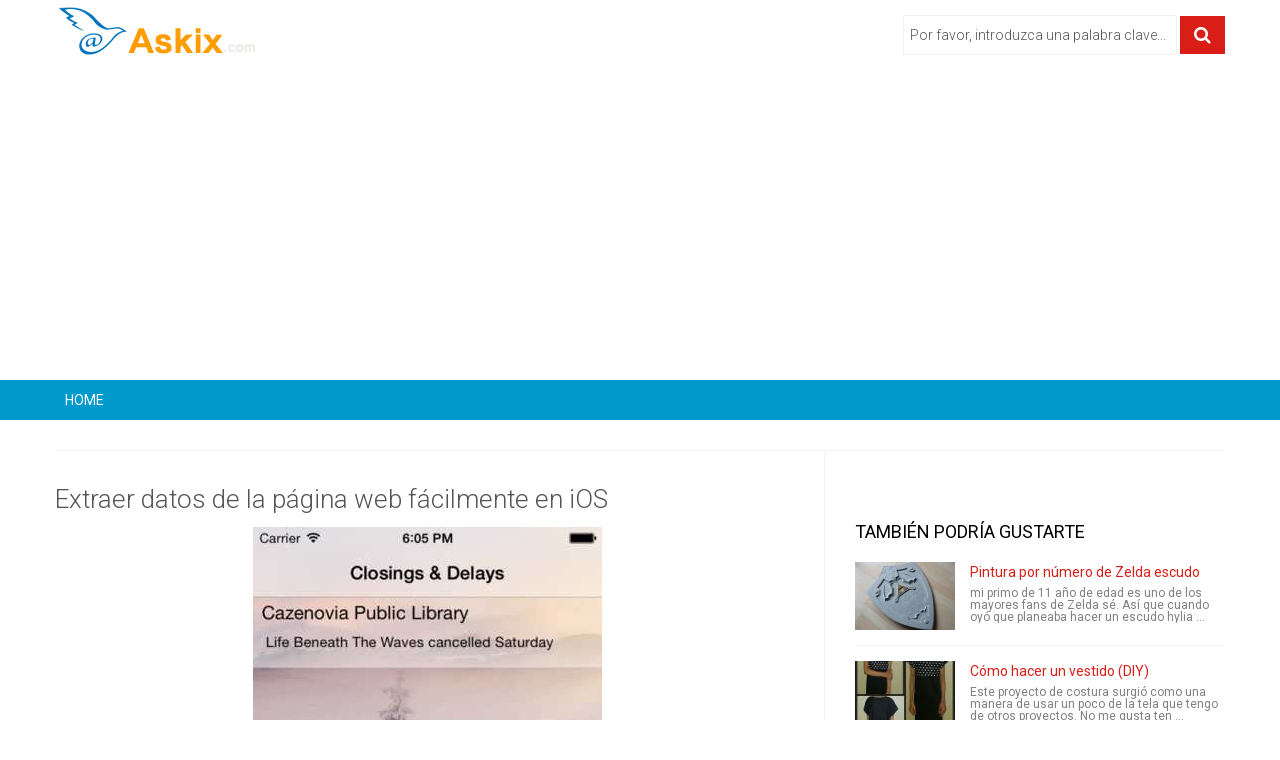

--- FILE ---
content_type: text/html;charset=UTF-8
request_url: https://www.askix.com/extraer-datos-de-la-pagina-web-facilmente-en-ios.html
body_size: 9538
content:
<!DOCTYPE html>
<!--[if lt IE 7]>
<html prefix="og: http://ogp.me/ns#" class="no-js lt-ie9 lt-ie8 lt-ie7" lang="es"> 
<![endif]-->
<!--[if IE 7]>
<html prefix="og: http://ogp.me/ns#" class="no-js lt-ie9 lt-ie8" lang="es">
<![endif]-->
<!--[if IE 8]>
<html prefix="og: http://ogp.me/ns#" class="no-js lt-ie9" lang="es">
<![endif]-->
<!--[if gt IE 8]><!-->
<html prefix="og: http://ogp.me/ns#" class="no-js" lang="es">
<!--<![endif]-->
 <head> 
  <meta http-equiv="content-type" content="text/html; charset=utf-8" /> 
  <meta name="viewport" content="width=device-width, initial-scale=1.0" /> 
  <link href="/favicon.ico" rel="shortcut icon" type="image/x-icon" />
  <link rel="stylesheet" href="//fonts.googleapis.com/css?family=Roboto:400,300,700" type="text/css" />
  <link rel="stylesheet" href="/static/css/bootstrap.css?ver=1.1.0" /> 
  <link rel="stylesheet" href="/static/css/mobile-menu.css" /> 
  <script src="//ajax.googleapis.com/ajax/libs/jquery/1.11.3/jquery.min.js"></script>
  <script src="/static/js/jquery-noconflict.js" type="text/javascript"></script> 
  <script src="https://maxcdn.bootstrapcdn.com/bootstrap/2.3.2/js/bootstrap.min.js" type="text/javascript"></script> 
  <script src="/static/js/helix.core.js" type="text/javascript"></script> 
  <script src="/static/js/main.js" type="text/javascript"></script> 
  <script async src="https://pagead2.googlesyndication.com/pagead/js/adsbygoogle.js?client=ca-pub-9048525598277109"
     crossorigin="anonymous"></script>

  <title>Extraer datos de la página web fácilmente en iOS - askix.com</title> 
  <meta name="description" content="Extraer datos de la página web fácilmente en iOS Hay muchas maneras para un desarrollador de iOS para extraer datos de un sitio Web. Sin embargo, muchas de estas formas requieren complicada código Objective-C o requieren ser fluente en HTML, PHP o JavaScript. Vamos a explorar un método más simple.">
  
 </head>  <body> 
  <div class="body-innerwrapper"> 
   <section id="sp-logo-wrapper"> 
    <div class="container"> 
     <div class="row-fluid" id="logo"> 
      <div id="sp-logo" class="span3"> 
       <a href="/"> 
        <div style="width:203px; height:51px;" class="logo"></div></a> 
      </div> 
      <div class="bannergroup top-add"> 
       <form action="/search/" method="post" class="form-inline"> 
        <input onkeypress="EnterPress(event)" onkeydown="EnterPress()" id="mod-search-searchword" type="text" value="Por favor, introduzca una palabra clave..." onblur="if (this.value=='') this.value='Por favor, introduzca una palabra clave...';" onfocus="if (this.value=='Por favor, introduzca una palabra clave...') this.value='';" /> 
        <button class="button btn btn-primary" type="button" id="enter" onclick="search()"><i class="icon-search"></i></button> 
       </form> 
      </div> 
     </div> 
    </div> 
   </section>
	<script type="text/javascript">
		function EnterPress(e){  
			var e = e || window.event;   
			if(e.keyCode == 13){   
				document.getElementById("enter").focus();   
			}   
		}
		function search(){
			var code = encodeURI(document.getElementById("mod-search-searchword").value);
			var url = '/search/' + code + '/';
			window.location=url;
		}
	</script>   
   <section id="sp-menu-wrapper"> 
    <div class="container"> 
     <div id="sp-main-menu" class="visible-desktop"> 
      <ul class="sp-menu level-0"> 
       <li class="menu-item first "><a href="/" class="menu-item first"><span class="menu"><span class="menu-title">HOME</span></span></a></li> 
       <li class="menu-item"><a href="" class="menu-item"><span class="menu"><span class="menu-title"></span></span></a></li>  
	   <li class="menu-item last"><a href="" class="menu-item last"><span class="menu"><span class="menu-title"></span></span></a></li> 
      </ul> 
     </div> 
    </div> 
   </section> 
   <section id="sp-main-body-wrapper"> 
    <div class="container"> 
     <div class="row-fluid" id="main-body"> 
      <div id="sp-component-area" class="span8"> 
       <a name="title"></a>
	   <section id="sp-component-wrapper"> 
        <div class="itemView"> 
         <div class="itemBody"> 
          <div class="itemHeader"> 
           <h1 class="itemTitle">Extraer datos de la p&aacute;gina web f&aacute;cilmente en iOS</h1> 
          </div> 
          <div class="clr"></div> 
          <div class="itemFullText"> 
            <center><img class="lazy" data-original="https://foto.askix.com/upload/8/a3/8a3290d053d3a8b9fe7a530f8d8f77fe.jpg" /></center> <!-- <div style="text-align:center; margin: 10px 0;">
<script async src="//pagead2.googlesyndication.com/pagead/js/adsbygoogle.js"></script>
<ins class="adsbygoogle"
     style="display:block"
     data-ad-client="ca-pub-9048525598277109"
     data-ad-slot="8343251478"
     data-ad-format="auto"></ins>
<script>
(adsbygoogle = window.adsbygoogle || []).push({});
</script>
</div> --> </img><p>Hay muchas maneras para un desarrollador de iOS para extraer datos de un sitio Web. Sin embargo, muchas de estas formas requieren complicada código Objective-C o requieren ser fluente en HTML, PHP o JavaScript. Vamos a explorar un método más simple. Esto se puede utilizar para muchos propósitos, pero actualmente lo estoy usando para obtener información de retrasos aquí y cierres en nieve Nueva York Central</p><p><strong>Requisitos:</strong></p><p>-Conocimiento básico de Objective-C</p><p>-Acceso a un Apple Mac con Xcode 4 o más</p>			<div class="pagination"> 
			 <div class="step_title">Vea el paso</div>
			 <ul><li><span class="active">1</span></li><li><a href="https://www.askix.com/extraer-datos-de-la-pagina-web-facilmente-en-ios_2.html#title">2</a></li><li><a href="https://www.askix.com/extraer-datos-de-la-pagina-web-facilmente-en-ios_3.html#title">3</a></li><li><a href="https://www.askix.com/extraer-datos-de-la-pagina-web-facilmente-en-ios_4.html#title">4</a></li><li><a href="https://www.askix.com/extraer-datos-de-la-pagina-web-facilmente-en-ios_5.html#title">5</a></li><li><a href="https://www.askix.com/extraer-datos-de-la-pagina-web-facilmente-en-ios_6.html#title">6</a></li><li><a href="https://www.askix.com/extraer-datos-de-la-pagina-web-facilmente-en-ios_2.html#title">&raquo;</a></li></ul>
			</div>
<!-- <div style="text-align:center; margin: 10px 0;">
<script async src="//pagead2.googlesyndication.com/pagead/js/adsbygoogle.js"></script>
<ins class="adsbygoogle"
     style="display:inline-block;width:300px;height:250px"
     data-ad-client="ca-pub-9048525598277109"
     data-ad-slot="2296717874"></ins>
<script>
(adsbygoogle = window.adsbygoogle || []).push({});
</script>
</div> -->
          </div> 
          <div class="clr"></div> 
         </div> 
<!-- 
         <div class="itemSocialSharing"> 
          code
          <div class="clr"></div> 
         </div>  -->
         <div class="itemtag"> 
		  <b>Etiquetas: </b> 
          <a href="https://www.askix.com/tag/tutorial/" title="Tutorial">Tutorial</a>, <a href="https://www.askix.com/tag/ipad/" title="IPad">IPad</a>, <a href="https://www.askix.com/tag/ios/" title="Ios">Ios</a>, <a href="https://www.askix.com/tag/iphone/" title="Iphone">Iphone</a>, <a href="https://www.askix.com/tag/objetivo-c/" title="Objetivo-c">Objetivo-c</a>, <a href="https://www.askix.com/tag/xcode/" title="Xcode">Xcode</a>, <a href="https://www.askix.com/tag/codificacion/" title="Codificaci&oacute;n">Codificaci&oacute;n</a>, <a href="https://www.askix.com/tag/html/" title="HTML">HTML</a>, <a href="https://www.askix.com/tag/cadenas/" title="Cadenas">Cadenas</a>, <a href="https://www.askix.com/tag/pull/" title="Pull">Pull</a>, <a href="https://www.askix.com/tag/ipod-touch/" title="IPod Touch">IPod Touch</a>, <a href="https://www.askix.com/tag/sitios-web/" title="Sitios web">Sitios web</a>         </div> 
         <div class="clr"></div> 
        </div> 
        <h3 class="section-title"><span>Artículos Relacionados</span></h3> 
        <div class="itemList"> 
         <div id="itemListSecondary"> 
					  <div class="itemContainer itemContainerLast" style="width:100.0%;"> 
			 <div class="catItemImageBlock"> 
              <span class="catItemImage"> <a href="https://www.askix.com/como-importar-datos-desde-cualquier-pagina-web-a-excel-hoja-de-calculo-al-instante.html" title="C&oacute;mo importar datos desde cualquier p&aacute;gina web a excel hoja de c&aacute;lculo al instante&period; "><img src="https://foto.askix.com/thumb/170x110.png" alt="C&oacute;mo importar datos desde cualquier p&aacute;gina web a excel hoja de c&aacute;lculo al instante&period; " title="C&oacute;mo importar datos desde cualquier p&aacute;gina web a excel hoja de c&aacute;lculo al instante&period; " /></a></span> 
              <div class="clr"></div> 
             </div>
             <h3 class="catItemTitle"><a href="https://www.askix.com/como-importar-datos-desde-cualquier-pagina-web-a-excel-hoja-de-calculo-al-instante.html">C&oacute;mo importar datos desde cualquier p&aacute;gina web a excel hoja de c&aacute;lculo al instante&period; </a></h3> 
             <div class="catItemIntroText">
               Este video se demuestra cómo utilizar una herramienta en excel que le permite recuperar datos desde cualquier página web a excel hoja de cálculo.Rascándose la cabeza... sólo tratando de averiguar cómo transferir los datos más buscados de la web en su             </div> 
             <div class="clr"></div> 
          </div> 
				  <div class="itemContainer itemContainerLast" style="width:100.0%;"> 
			 <div class="catItemImageBlock"> 
              <span class="catItemImage"> <a href="https://www.askix.com/actualizar-datos-de-mysql-en-una-pagina-web.html" title="Actualizar datos de MySql en una p&aacute;gina Web"><img src="https://foto.askix.com/thumb/170x110/a/49/a4950f26e07a31e079d22dc254392230.jpg" alt="Actualizar datos de MySql en una p&aacute;gina Web" title="Actualizar datos de MySql en una p&aacute;gina Web" /></a></span> 
              <div class="clr"></div> 
             </div>
             <h3 class="catItemTitle"><a href="https://www.askix.com/actualizar-datos-de-mysql-en-una-pagina-web.html">Actualizar datos de MySql en una p&aacute;gina Web</a></h3> 
             <div class="catItemIntroText">
               En mi primer Instructable &quot;Arduino conseguir datos a una página web&quot; hablé acerca de actualizar los datos mediante el comando Meta para refrescar el contenido de datos de MySQL. El problema con esto es que se actualiza la página entera y posible             </div> 
             <div class="clr"></div> 
          </div> 
				  <div class="itemContainer itemContainerLast" style="width:100.0%;"> 
			 <div class="catItemImageBlock"> 
              <span class="catItemImage"> <a href="https://www.askix.com/partir-del-raspado-de-la-pagina-web-con-php.html" title="Partir del raspado de la p&aacute;gina web con php&period; "><img src="https://foto.askix.com/thumb/170x110/5/a9/5a9adf524a7708b2ebd664be60c354b2.jpg" alt="Partir del raspado de la p&aacute;gina web con php&period; " title="Partir del raspado de la p&aacute;gina web con php&period; " /></a></span> 
              <div class="clr"></div> 
             </div>
             <h3 class="catItemTitle"><a href="https://www.askix.com/partir-del-raspado-de-la-pagina-web-con-php.html">Partir del raspado de la p&aacute;gina web con php&period; </a></h3> 
             <div class="catItemIntroText">
               Lo hemos hecho alguna página web con bash y ahora queremos aumentar el poder del código con un lenguaje de secuencias de comandos página web llamado PHP. Es la P por lo general en la pila de amp (W/M/L) de un servidor de web de Apache2. Le mostrará l             </div> 
             <div class="clr"></div> 
          </div> 
				  <div class="itemContainer itemContainerLast" style="width:100.0%;"> 
			 <div class="catItemImageBlock"> 
              <span class="catItemImage"> <a href="https://www.askix.com/pagina-web-de-raspado-via-linux.html" title="P&aacute;gina Web de raspado via Linux&period; "><img src="https://foto.askix.com/thumb/170x110/5/de/5deb00fc2a2f5a488f9475662d7ba833.gif" alt="P&aacute;gina Web de raspado via Linux&period; " title="P&aacute;gina Web de raspado via Linux&period; " /></a></span> 
              <div class="clr"></div> 
             </div>
             <h3 class="catItemTitle"><a href="https://www.askix.com/pagina-web-de-raspado-via-linux.html">P&aacute;gina Web de raspado via Linux&period; </a></h3> 
             <div class="catItemIntroText">
               De las cosas más interesantes que hacer con linux es usar la línea de comandos para la página raspado. Usted puede buscar el web para la información que necesita sin tener que gastar un mucho tiempo on-line. También os muestro las páginas de donde pr             </div> 
             <div class="clr"></div> 
          </div> 
				  <div class="itemContainer itemContainerLast" style="width:100.0%;"> 
			 <div class="catItemImageBlock"> 
              <span class="catItemImage"> <a href="https://www.askix.com/comandos-de-linux-simple-de-una-pagina-web.html" title="Comandos de linux simple de una p&aacute;gina web&period; "><img src="https://foto.askix.com/thumb/170x110/2/01/2016574c0b7006610f31c4a7f6a4efd1.jpg" alt="Comandos de linux simple de una p&aacute;gina web&period; " title="Comandos de linux simple de una p&aacute;gina web&period; " /></a></span> 
              <div class="clr"></div> 
             </div>
             <h3 class="catItemTitle"><a href="https://www.askix.com/comandos-de-linux-simple-de-una-pagina-web.html">Comandos de linux simple de una p&aacute;gina web&period; </a></h3> 
             <div class="catItemIntroText">
               Tenía que haber una manera de hacer simples comandos para linux sin ir a la línea de comandos. La parte limpia para este proyecto es que usted puede fácilmente ampliar usted mismo. Necesita un listado de directorios. No hay problema. Necesita saber c             </div> 
             <div class="clr"></div> 
          </div> 
				  <div class="itemContainer itemContainerLast" style="width:100.0%;"> 
			 <div class="catItemImageBlock"> 
              <span class="catItemImage"> <a href="https://www.askix.com/pagina-web-con-una-interfaz-grafica-de-usuario.html" title="P&aacute;gina Web con una interfaz gr&aacute;fica de usuario&period; "><img src="https://foto.askix.com/thumb/170x110/3/fb/3fb8ffadc61131ee8bd817e4caa0f13a.jpg" alt="P&aacute;gina Web con una interfaz gr&aacute;fica de usuario&period; " title="P&aacute;gina Web con una interfaz gr&aacute;fica de usuario&period; " /></a></span> 
              <div class="clr"></div> 
             </div>
             <h3 class="catItemTitle"><a href="https://www.askix.com/pagina-web-con-una-interfaz-grafica-de-usuario.html">P&aacute;gina Web con una interfaz gr&aacute;fica de usuario&period; </a></h3> 
             <div class="catItemIntroText">
               Hasta ahora hemos hecho raspado de la página web a través de la línea de comandos con y luego lo hicimos con la web. Ahora vamos a hacer en el escritorio. Sólo haré un ejemplo y usted puede averiguar el resto de ellos. Estaremos usando zenity otra ve             </div> 
             <div class="clr"></div> 
          </div> 
				  <div class="itemContainer itemContainerLast" style="width:100.0%;"> 
			 <div class="catItemImageBlock"> 
              <span class="catItemImage"> <a href="https://www.askix.com/como-incrustar-videos-en-una-pagina-web-usando-html5.html" title="C&oacute;mo incrustar v&iacute;deos en una p&aacute;gina web usando HTML5"><img src="https://foto.askix.com/thumb/170x110/6/be/6be5f87fc4d90f55ca2846617e0178b3.jpg" alt="C&oacute;mo incrustar v&iacute;deos en una p&aacute;gina web usando HTML5" title="C&oacute;mo incrustar v&iacute;deos en una p&aacute;gina web usando HTML5" /></a></span> 
              <div class="clr"></div> 
             </div>
             <h3 class="catItemTitle"><a href="https://www.askix.com/como-incrustar-videos-en-una-pagina-web-usando-html5.html">C&oacute;mo incrustar v&iacute;deos en una p&aacute;gina web usando HTML5</a></h3> 
             <div class="catItemIntroText">
               este tutorial le mostrará cómo poner cualquier video en un sitio web usando HTML5 y la nueva etiqueta. Mediante el uso de HTML5 puede tener videos en su sitio de Internet sin necesidad de algún plugin como Adobe Flash, y se puede reproducir en dispos             </div> 
             <div class="clr"></div> 
          </div> 
				  <div class="itemContainer itemContainerLast" style="width:100.0%;"> 
			 <div class="catItemImageBlock"> 
              <span class="catItemImage"> <a href="https://www.askix.com/como-hice-mi-pagina-web-pagina-web-motocms-builder-tutorial.html" title="C&oacute;mo hice mi p&aacute;gina web&colon; P&aacute;gina Web MotoCMS Builder tutorial"><img src="https://foto.askix.com/thumb/170x110/c/86/c86348572ccf29c1580b5605bd6eb636.jpg" alt="C&oacute;mo hice mi p&aacute;gina web&colon; P&aacute;gina Web MotoCMS Builder tutorial" title="C&oacute;mo hice mi p&aacute;gina web&colon; P&aacute;gina Web MotoCMS Builder tutorial" /></a></span> 
              <div class="clr"></div> 
             </div>
             <h3 class="catItemTitle"><a href="https://www.askix.com/como-hice-mi-pagina-web-pagina-web-motocms-builder-tutorial.html">C&oacute;mo hice mi p&aacute;gina web&colon; P&aacute;gina Web MotoCMS Builder tutorial</a></h3> 
             <div class="catItemIntroText">
               ¿Te imaginas tu vida sin Internet? Creo que nadie puede. Hemos creado un universo autónomo, donde nuestras posibilidades son prácticamente infinitas. Los científicos del pasado tenían razón de alguna manera, hipótesis sobre la comunicación inalámbric             </div> 
             <div class="clr"></div> 
          </div> 
				  <div class="itemContainer itemContainerLast" style="width:100.0%;"> 
			 <div class="catItemImageBlock"> 
              <span class="catItemImage"> <a href="https://www.askix.com/hacer-tus-propias-paginas-web-conceptos-basicos-html-parte-1.html" title="Hacer tus propias p&aacute;ginas web - conceptos b&aacute;sicos HTML &lpar;parte 1&rpar;"><img src="https://foto.askix.com/thumb/170x110/6/7f/67f08ef76b671fa76a4adf1eea8478cc.jpg" alt="Hacer tus propias p&aacute;ginas web - conceptos b&aacute;sicos HTML &lpar;parte 1&rpar;" title="Hacer tus propias p&aacute;ginas web - conceptos b&aacute;sicos HTML &lpar;parte 1&rpar;" /></a></span> 
              <div class="clr"></div> 
             </div>
             <h3 class="catItemTitle"><a href="https://www.askix.com/hacer-tus-propias-paginas-web-conceptos-basicos-html-parte-1.html">Hacer tus propias p&aacute;ginas web - conceptos b&aacute;sicos HTML &lpar;parte 1&rpar;</a></h3> 
             <div class="catItemIntroText">
               se trata de una guía de varias parte sobre cómo construir tus propias páginas Web. Cubre todo, desde código HTML básico, el código PHP más avanzados, al uso de editores de GUI para hacer su proceso más rápido. Esta primera parte abarcará usando HTML             </div> 
             <div class="clr"></div> 
          </div> 
				  <div class="itemContainer itemContainerLast" style="width:100.0%;"> 
			 <div class="catItemImageBlock"> 
              <span class="catItemImage"> <a href="https://www.askix.com/conducir-a-una-pagina-web-en-tiempo-real-usando-arduino-sensormonkey-y-processing-js.html" title="Conducir a una p&aacute;gina web en tiempo real usando Arduino&comma; SensorMonkey y Processing&period;js"><img src="https://foto.askix.com/thumb/170x110/8/64/864a57519fc2f2a2f25152a0edf3d224.jpg" alt="Conducir a una p&aacute;gina web en tiempo real usando Arduino&comma; SensorMonkey y Processing&period;js" title="Conducir a una p&aacute;gina web en tiempo real usando Arduino&comma; SensorMonkey y Processing&period;js" /></a></span> 
              <div class="clr"></div> 
             </div>
             <h3 class="catItemTitle"><a href="https://www.askix.com/conducir-a-una-pagina-web-en-tiempo-real-usando-arduino-sensormonkey-y-processing-js.html">Conducir a una p&aacute;gina web en tiempo real usando Arduino&comma; SensorMonkey y Processing&period;js</a></h3> 
             <div class="catItemIntroText">
               visualización remota de datos en tiempo real.Este tutorial describe detalladamente cómo utilizar el servicio gratuito de SensorMonkey para datos de los sensores en tiempo real push desde un Arduino a una página web para la visualización con Processin             </div> 
             <div class="clr"></div> 
          </div> 
				  <div class="itemContainer itemContainerLast" style="width:100.0%;"> 
			 <div class="catItemImageBlock"> 
              <span class="catItemImage"> <a href="https://www.askix.com/pagina-web-url-a-pdf.html" title="&iquest;P&aacute;gina Web &lpar;URL&rpar; a PDF"><img src="https://foto.askix.com/thumb/170x110/c/3a/c3ae3272c2b8841a9d330f7e4947cdb0.jpg" alt="&iquest;P&aacute;gina Web &lpar;URL&rpar; a PDF" title="&iquest;P&aacute;gina Web &lpar;URL&rpar; a PDF" /></a></span> 
              <div class="clr"></div> 
             </div>
             <h3 class="catItemTitle"><a href="https://www.askix.com/pagina-web-url-a-pdf.html">&iquest;P&aacute;gina Web &lpar;URL&rpar; a PDF</a></h3> 
             <div class="catItemIntroText">
               has estado navegando por internet y encontrado un gran artículo que no tienes tiempo para leer? (Foto 2)O, tal vez fueron leyendo acerca de cómo construir una fuente de alimentación de sobremesa y quería guardar las instrucciones para referencia futu             </div> 
             <div class="clr"></div> 
          </div> 
				  <div class="itemContainer itemContainerLast" style="width:100.0%;"> 
			 <div class="catItemImageBlock"> 
              <span class="catItemImage"> <a href="https://www.askix.com/reutilizacion-de-paginas-web.html" title="Reutilizaci&oacute;n de p&aacute;ginas web&period; "><img src="https://foto.askix.com/thumb/170x110/a/62/a62d2f0fa9e94d8096aa55ed1186cf4e.jpg" alt="Reutilizaci&oacute;n de p&aacute;ginas web&period; " title="Reutilizaci&oacute;n de p&aacute;ginas web&period; " /></a></span> 
              <div class="clr"></div> 
             </div>
             <h3 class="catItemTitle"><a href="https://www.askix.com/reutilizacion-de-paginas-web.html">Reutilizaci&oacute;n de p&aacute;ginas web&period; </a></h3> 
             <div class="catItemIntroText">
               javascript funciona en la mayoría cualquier plataforma que tenga un navegador. (es decir, Ipad, Android, PC y muchas teclas.  Siempre en busca de nuevas formas de utilizar el código que obtiene empujado en mi navegador. Una cosa es buena hacer es gua             </div> 
             <div class="clr"></div> 
          </div> 
				  <div class="itemContainer itemContainerLast" style="width:100.0%;"> 
			 <div class="catItemImageBlock"> 
              <span class="catItemImage"> <a href="https://www.askix.com/pagina-web-de-raspado-desde-hacia-una-pagina-web.html" title="P&aacute;gina Web de raspado desde&sol;hacia una p&aacute;gina web&period; "><img src="https://foto.askix.com/thumb/170x110/9/33/933d5badf2c620f26c540c050cbb2e02.jpg" alt="P&aacute;gina Web de raspado desde&sol;hacia una p&aacute;gina web&period; " title="P&aacute;gina Web de raspado desde&sol;hacia una p&aacute;gina web&period; " /></a></span> 
              <div class="clr"></div> 
             </div>
             <h3 class="catItemTitle"><a href="https://www.askix.com/pagina-web-de-raspado-desde-hacia-una-pagina-web.html">P&aacute;gina Web de raspado desde&sol;hacia una p&aacute;gina web&period; </a></h3> 
             <div class="catItemIntroText">
               El objetivo del proyecto es tomar el mando como archivos por lotes y hacerlos accesibles desde la web. Podrás hacer tu propia página web y no tener que depender de alguien para preparar para usted. Web para raspar de nuevo a la web la página otra vez             </div> 
             <div class="clr"></div> 
          </div> 
				  <div class="itemContainer itemContainerLast" style="width:100.0%;"> 
			 <div class="catItemImageBlock"> 
              <span class="catItemImage"> <a href="https://www.askix.com/como-hacer-una-pagina-web.html" title="C&oacute;mo hacer una p&aacute;gina web"><img src="https://foto.askix.com/thumb/170x110/5/39/539ed77f2b918a9157fb54004cb03dc4.jpg" alt="C&oacute;mo hacer una p&aacute;gina web" title="C&oacute;mo hacer una p&aacute;gina web" /></a></span> 
              <div class="clr"></div> 
             </div>
             <h3 class="catItemTitle"><a href="https://www.askix.com/como-hacer-una-pagina-web.html">C&oacute;mo hacer una p&aacute;gina web</a></h3> 
             <div class="catItemIntroText">
               Aprende a crear tu propia página web usando HTML!Paso 1: Introducción:La columna vertebral de cualquier página web se compone de archivos de Hyper Text Markup Language (HTML). Esta guía le mostrará cómo crear una sencilla página web utilizando su últ             </div> 
             <div class="clr"></div> 
          </div> 
	         </div> 
        </div> 
       </section> 
      </div> 
      <aside id="sp-right" class="span4"> 
       <div class="module ">
		<!-- <script async src="//pagead2.googlesyndication.com/pagead/js/adsbygoogle.js"></script>
		<ins class="adsbygoogle"
			 style="display:block"
			 data-ad-client="ca-pub-9048525598277109"
			 data-ad-slot="3773451078"
			 data-ad-format="auto"></ins>
		<script>
		(adsbygoogle = window.adsbygoogle || []).push({});
		</script> -->
       </div> 
       <div class="module  right-sp-tab"> 
        <div class="sptab_red" id="sptab163"> 
         <div class="tab-padding"> 
          <h3 class="header"><span>También Podría Gustarte</span></h3> 
          <div class="right-for-sp-tab"> 
           <ul> 
            <li class="even"> 
             <div class="media"> 
              <a class="moduleItemImage" href="https://www.askix.com/pintura-por-numero-de-zelda-escudo.html" title="Pintura por n&uacute;mero de Zelda escudo"><img src="https://foto.askix.com/thumb/110x68/a/61/a616aeb004f4d777f941faf861f31133.jpg" alt="Pintura por n&uacute;mero de Zelda escudo" title="Pintura por n&uacute;mero de Zelda escudo" /></a> 
              <div class="media-body"> 
               <a class="moduleItemTitle" href="https://www.askix.com/pintura-por-numero-de-zelda-escudo.html" title="Pintura por n&uacute;mero de Zelda escudo">Pintura por n&uacute;mero de Zelda escudo</a> 
               <span class="moduleItemExcerpt">mi primo de 11 año de edad es uno de los mayores fans de Zelda sé. Así que cuando oyó que planeaba hacer un escudo hylia ...</span> 
              </div> 
             </div> 
             <div class="clr"></div> </li> 
            <li class="even"> 
             <div class="media"> 
              <a class="moduleItemImage" href="https://www.askix.com/como-hacer-un-vestido-diy.html" title="C&oacute;mo hacer un vestido &lpar;DIY&rpar;"><img src="https://foto.askix.com/thumb/110x68/a/7d/a7d4d4fda2fa100b20226765569e0592.jpg" alt="C&oacute;mo hacer un vestido &lpar;DIY&rpar;" title="C&oacute;mo hacer un vestido &lpar;DIY&rpar;" /></a> 
              <div class="media-body"> 
               <a class="moduleItemTitle" href="https://www.askix.com/como-hacer-un-vestido-diy.html" title="C&oacute;mo hacer un vestido &lpar;DIY&rpar;">C&oacute;mo hacer un vestido &lpar;DIY&rpar;</a> 
               <span class="moduleItemExcerpt">Este proyecto de costura surgió como una manera de usar un poco de la tela que tengo de otros proyectos. No me gusta ten ...</span> 
              </div> 
             </div> 
             <div class="clr"></div> </li> 
            <li class="even"> 
             <div class="media"> 
              <a class="moduleItemImage" href="https://www.askix.com/tijera-lampara-ikea-hack.html" title="Tijera l&aacute;mpara Ikea Hack"><img src="https://foto.askix.com/thumb/110x68/9/d9/9d9441f257b8bca4aa41b3563b4226f3.jpg" alt="Tijera l&aacute;mpara Ikea Hack" title="Tijera l&aacute;mpara Ikea Hack" /></a> 
              <div class="media-body"> 
               <a class="moduleItemTitle" href="https://www.askix.com/tijera-lampara-ikea-hack.html" title="Tijera l&aacute;mpara Ikea Hack">Tijera l&aacute;mpara Ikea Hack</a> 
               <span class="moduleItemExcerpt">Encantan las lámparas de tijera, porque dan una habitación un aura de rareza, un poco como fue el taller de la guarida d ...</span> 
              </div> 
             </div> 
             <div class="clr"></div> </li> 
            <li class="even"> 
             <div class="media"> 
              <a class="moduleItemImage" href="https://www.askix.com/vidrios-inteligentes-basados-en-arduino-por-un-13-anos-destaca-vidrio-de-jordan-fung.html" title="Vidrios inteligentes basados en Arduino por un 13-a&ntilde;os - destaca vidrio de Jordan Fung"><img src="https://foto.askix.com/thumb/110x68/5/92/5928ff26fe83fdea7b609a62d2afe92a.jpg" alt="Vidrios inteligentes basados en Arduino por un 13-a&ntilde;os - destaca vidrio de Jordan Fung" title="Vidrios inteligentes basados en Arduino por un 13-a&ntilde;os - destaca vidrio de Jordan Fung" /></a> 
              <div class="media-body"> 
               <a class="moduleItemTitle" href="https://www.askix.com/vidrios-inteligentes-basados-en-arduino-por-un-13-anos-destaca-vidrio-de-jordan-fung.html" title="Vidrios inteligentes basados en Arduino por un 13-a&ntilde;os - destaca vidrio de Jordan Fung">Vidrios inteligentes basados en Arduino por un 13-a&ntilde;os - destaca vidrio de Jordan Fung</a> 
               <span class="moduleItemExcerpt">Hola todo el mundo!ACTUALIZACIÓN: había publicado la versión 2 de Pedosa Glass que tiene una caja 3D impreso y un tamaño ...</span> 
              </div> 
             </div> 
             <div class="clr"></div> </li> 
            <li class="even"> 
             <div class="media"> 
              <a class="moduleItemImage" href="https://www.askix.com/como-hacer-macetas-neumatico-floreciendo.html" title="C&oacute;mo hacer macetas neum&aacute;tico floreciendo&period;&period;&period; "><img src="https://foto.askix.com/thumb/110x68/b/d8/bd8a7bd35994857448b8f54bbf1de44b.jpg" alt="C&oacute;mo hacer macetas neum&aacute;tico floreciendo&period;&period;&period; " title="C&oacute;mo hacer macetas neum&aacute;tico floreciendo&period;&period;&period; " /></a> 
              <div class="media-body"> 
               <a class="moduleItemTitle" href="https://www.askix.com/como-hacer-macetas-neumatico-floreciendo.html" title="C&oacute;mo hacer macetas neum&aacute;tico floreciendo&period;&period;&period; ">C&oacute;mo hacer macetas neum&aacute;tico floreciendo&period;&period;&period; </a> 
               <span class="moduleItemExcerpt">Este Instructable fue creado hace varios años, antes tenia mucho más que una cámara digital barata.Si el clima se calien ...</span> 
              </div> 
             </div> 
             <div class="clr"></div> </li> 
           </ul> 
          </div> 
         </div> 
        </div> 
       </div> 
       <div class="module"> 
        <h3 class="header"><span>Articulos Populares</span></h3> 
        <div class="newsplus-gallery"> 
         <a href="https://www.askix.com/temporizador-de-arduino-pinewood-derby.html" rel="lightbox-atomium" title="Temporizador de Arduino Pinewood Derby"><img src="https://foto.askix.com/thumb/85x56/4/33/4336242066fd5b2f12c933adb859488f.jpg" alt="Temporizador de Arduino Pinewood Derby" title="Temporizador de Arduino Pinewood Derby" /></a>
         <a href="https://www.askix.com/como-construir-una-motocicleta-electrica-de-72-voltios.html" rel="lightbox-atomium" title="C&oacute;mo construir una motocicleta el&eacute;ctrica de 72 voltios"><img src="https://foto.askix.com/thumb/85x56/a/4e/a4ed4466650d37af45b9e85db475e698.jpg" alt="C&oacute;mo construir una motocicleta el&eacute;ctrica de 72 voltios" title="C&oacute;mo construir una motocicleta el&eacute;ctrica de 72 voltios" /></a>
         <a href="https://www.askix.com/como-reparar-el-talon-de-los-zapatos-atleticos.html" rel="lightbox-atomium" title="C&oacute;mo reparar el tal&oacute;n de los zapatos atl&eacute;ticos"><img src="https://foto.askix.com/thumb/85x56/c/33/c33b384ac563400f5b602a90c61ce7b4.jpg" alt="C&oacute;mo reparar el tal&oacute;n de los zapatos atl&eacute;ticos" title="C&oacute;mo reparar el tal&oacute;n de los zapatos atl&eacute;ticos" /></a>
         <a href="https://www.askix.com/transferencia-de-propano-de-un-tanque-a-otro-la-manera-lenta.html" rel="lightbox-atomium" title="Transferencia de propano de un tanque a otro la manera lenta"><img src="https://foto.askix.com/thumb/85x56/a/42/a42552802a07c8b54323cdbb444ffe66.jpg" alt="Transferencia de propano de un tanque a otro la manera lenta" title="Transferencia de propano de un tanque a otro la manera lenta" /></a>
         <a href="https://www.askix.com/las-esposas-de-la-correa.html" rel="lightbox-atomium" title="Las esposas de la correa"><img src="https://foto.askix.com/thumb/85x56/0/50/0509af10198c432205d7f09cf0298e1d.jpg" alt="Las esposas de la correa" title="Las esposas de la correa" /></a>
         <a href="https://www.askix.com/abrir-un-envase-vacio-sellado.html" rel="lightbox-atomium" title="Abrir un envase vac&iacute;o sellado"><img src="https://foto.askix.com/thumb/85x56/f/be/fbe17981b5e6b8eb01f72c2a3020b78d.jpg" alt="Abrir un envase vac&iacute;o sellado" title="Abrir un envase vac&iacute;o sellado" /></a>
         <a href="https://www.askix.com/quitar-el-tornillo-torx-estrella-de-seguridad-con-un-destornillador-de-cabeza-plana.html" rel="lightbox-atomium" title="Quitar el tornillo Torx &lpar;estrella&rpar; de seguridad con un destornillador de cabeza plana"><img src="https://foto.askix.com/thumb/85x56/e/29/e2987a146c748e4cfa7ad134fec476ae.jpg" alt="Quitar el tornillo Torx &lpar;estrella&rpar; de seguridad con un destornillador de cabeza plana" title="Quitar el tornillo Torx &lpar;estrella&rpar; de seguridad con un destornillador de cabeza plana" /></a>
         <a href="https://www.askix.com/creed-hoja-oculta-funcional-retractil-assassins-xifoides.html" rel="lightbox-atomium" title="Creed hoja oculta funcional retr&aacute;ctil Assassins &lpar;xifoides&rpar;"><img src="https://foto.askix.com/thumb/85x56/a/8c/a8c58ec7c2b8ff5ec8d146950b6386c4.jpg" alt="Creed hoja oculta funcional retr&aacute;ctil Assassins &lpar;xifoides&rpar;" title="Creed hoja oculta funcional retr&aacute;ctil Assassins &lpar;xifoides&rpar;" /></a>
         <a href="https://www.askix.com/como-hacer-una-cupula-de-vidrio-en-minecraft.html" rel="lightbox-atomium" title="C&oacute;mo hacer una c&uacute;pula de vidrio en Minecraft"><img src="https://foto.askix.com/thumb/85x56/8/0d/80d2d288c5ed4772b10dce42d052006e.jpg" alt="C&oacute;mo hacer una c&uacute;pula de vidrio en Minecraft" title="C&oacute;mo hacer una c&uacute;pula de vidrio en Minecraft" /></a>
         <a href="https://www.askix.com/medir-voltaje-de-cargador-de-telefono-con-un-simple-multimetro-digital-basica.html" rel="lightbox-atomium" title="Medir voltaje de cargador de tel&eacute;fono con un Simple Mult&iacute;metro Digital b&aacute;sica"><img src="https://foto.askix.com/thumb/85x56/4/a0/4a059ae42c216db4bfb41ae1546c6196.jpg" alt="Medir voltaje de cargador de tel&eacute;fono con un Simple Mult&iacute;metro Digital b&aacute;sica" title="Medir voltaje de cargador de tel&eacute;fono con un Simple Mult&iacute;metro Digital b&aacute;sica" /></a>
         <a href="https://www.askix.com/4-formas-de-conectar-un-cable-sin-soldadura.html" rel="lightbox-atomium" title="4 formas de conectar un cable sin soldadura"><img src="https://foto.askix.com/thumb/85x56/b/93/b93b5f0fcde2e401ca5b2f59f8fa39cb.jpg" alt="4 formas de conectar un cable sin soldadura" title="4 formas de conectar un cable sin soldadura" /></a>
         <a href="https://www.askix.com/generador-simple-que-puede-encender-la-bombilla-led.html" rel="lightbox-atomium" title="Generador simple que puede encender la bombilla LED"><img src="https://foto.askix.com/thumb/85x56/1/3d/13d747ad7b26b2299b78234b1b9e8f07.jpg" alt="Generador simple que puede encender la bombilla LED" title="Generador simple que puede encender la bombilla LED" /></a>
        </div> 
       </div> 
       <div class="module"> 
        <h3 class="header"><span>Tags Cloud</span></h3> 
        <div class="sp-sigs"> 
		 <a href="https://www.askix.com/tema/nudos-que-no-se-desatan-para-pulseras.html" title="nudos que no se desatan para pulseras" rel="stag" style='font-size: 11px; color:#3297D3;'>nudos que no se desatan para pulseras</a>
<a href="https://www.askix.com/tema/papercraft-bob-esponja.html" title="papercraft bob esponja" rel="stag" style='font-size: 11px; color:#B813BE;'>papercraft bob esponja</a>
<a href="https://www.askix.com/tema/terminator-disfraz.html" title="terminator disfraz" rel="stag" style='font-size: 11px; color:#DD1871;'>terminator disfraz</a>
<a href="https://www.askix.com/tema/espectrometro-arduino.html" title="espectr&oacute;metro Arduino" rel="stag" style='font-size: 11px; color:#91C795;'>espectr&oacute;metro Arduino</a>
<a href="https://www.askix.com/tema/coche-convertible-robot-mecanismo.html" title="coche convertible robot mecanismo" rel="stag" style='font-size: 11px; color:#7A96EB;'>coche convertible robot mecanismo</a>
<a href="https://www.askix.com/tema/kiseru-casero.html" title="kiseru casero" rel="stag" style='font-size: 11px; color:#5F154E;'>kiseru casero</a>
<a href="https://www.askix.com/tema/antena-yagi-casera.html" title="antena yagi casera" rel="stag" style='font-size: 11px; color:#B146C7;'>antena yagi casera</a>
<a href="https://www.askix.com/tema/sisterjfl.html" title="sisterjfl" rel="stag" style='font-size: 11px; color:#961617;'>sisterjfl</a>
<a href="https://www.askix.com/tema/botiquin-del-l4d.html" title="botiquin del l4d" rel="stag" style='font-size: 11.6px; color:#EB17E9;'>botiquin del l4d</a>
<a href="https://www.askix.com/tema/batarang-casero-carton.html" title="batarang casero carton" rel="stag" style='font-size: 13px; color:#29B8A0;'>batarang casero carton</a>        </div> 
       </div> 
      </aside>      </div> 
    </div> 
   </section> 
<script src="https://ajax.googleapis.com/ajax/libs/jquery/1.11.3/jquery.min.js"></script>
<script src="/static/js/jquery.lazyload.min.js" type="text/javascript"></script> 
<script type="text/javascript" charset="utf-8">
  $(function() {
      $("img.lazy").lazyload({
			placeholder : "/static/image/loading.gif",   
			effect : "fadeIn"  
		  });
  });
</script>
   <footer id="sp-footer-wrapper" class=" "> 
    <div class="container"> 
     <div class="row-fluid" id="footer"> 
      <div id="sp-footer1" class="span6"> 
       <span class="copyright">&copy; 2026 askix.com. 14 q. 0.022 s.</span> 
      </div> 
      <div id="sp-footer2" class="span6"> 
	   <div class="custom"> 
        <p>
			<a href="/about/contact/" rel="nofollow">Contáctenos</a> - 
			<a href="/about/privacy/" rel="nofollow">Política de privacidad</a> - 
			<a href="/about/cookie/" rel="nofollow">Política de cookies</a>
		</p>
       </div> 
       <a class="sp-totop" href="javascript:;" title="Goto Top" rel="nofollow"><small>Volver al principio</small><i class="icon-angle-up"></i></a> 
      </div> 
     </div> 
    </div> 
   </footer> 
   <a class="hidden-desktop btn btn-inverse sp-main-menu-toggler" href="#" data-toggle="collapse" data-target=".nav-collapse"> <i class="icon-align-justify"></i> </a> 
   <div class="hidden-desktop sp-mobile-menu nav-collapse collapse"> 
    <ul> 
       <li class="menu-item first "><a href="/" class="menu-item first"><span class="menu"><span class="menu-title">HOME</span></span></a></li> 
       <li class="menu-item"><a href="" class="menu-item"><span class="menu"><span class="menu-title"></span></span></a></li>  
	   <li class="menu-item last"><a href="" class="menu-item last"><span class="menu"><span class="menu-title"></span></span></a></li> 
	</ul> 
   </div> 
  </div>  
<script>
var ac_referer = '' + document.referrer;
try {ac_referer = '' + top.document.referrer} catch (ex) {ac_referer = '' + document.referrer}
var ac_referer_raw = ac_referer;
ac_referer = ac_referer.substring(0, 600);
ac_referer = encodeURIComponent(ac_referer);
var ac_protocol = (('https:' == document.location.protocol) ? 'https://' : 'http://');
var ac_script = document.createElement('script');
ac_script.src = ac_protocol + document.domain + '/vlog/?ref=' + ac_referer;
document.getElementsByTagName('head')[0].appendChild(ac_script);
// document.writeln('<sc' + 'ript type="text/jav'+'ascr'+'ipt" src="' + ac_protocol + document.domain + '/vlog/?ref=' + ac_referer + '"></scr' + 'ipt>');
</script>
<!-- Start of StatCounter Code for Default Guide -->
<!-- <script type="text/javascript">
var sc_project=10993005; 
var sc_invisible=1; 
var sc_security="9d149894"; 
var scJsHost = (("https:" == document.location.protocol) ?
"https://secure." : "http://www.");
document.write("<sc"+"ript type='text/javascript' src='" +
scJsHost+
"statcounter.com/counter/counter.js'></"+"script>");
</script>
<noscript><div class="statcounter"><a title="free hit
counter" href="http://statcounter.com/" target="_blank"><img
class="statcounter"
src="//c.statcounter.com/10993005/0/9d149894/1/" alt="free
hit counter"></a></div></noscript> -->
<!-- End of StatCounter Code for Default Guide -->
 <script defer src="https://static.cloudflareinsights.com/beacon.min.js/vcd15cbe7772f49c399c6a5babf22c1241717689176015" integrity="sha512-ZpsOmlRQV6y907TI0dKBHq9Md29nnaEIPlkf84rnaERnq6zvWvPUqr2ft8M1aS28oN72PdrCzSjY4U6VaAw1EQ==" data-cf-beacon='{"version":"2024.11.0","token":"486dbd390016497cb0aab2fed5beb357","r":1,"server_timing":{"name":{"cfCacheStatus":true,"cfEdge":true,"cfExtPri":true,"cfL4":true,"cfOrigin":true,"cfSpeedBrain":true},"location_startswith":null}}' crossorigin="anonymous"></script>
</body>
</html>

--- FILE ---
content_type: text/html; charset=utf-8
request_url: https://www.google.com/recaptcha/api2/aframe
body_size: 265
content:
<!DOCTYPE HTML><html><head><meta http-equiv="content-type" content="text/html; charset=UTF-8"></head><body><script nonce="hyASPDiH7_aSRPbgtiE1ow">/** Anti-fraud and anti-abuse applications only. See google.com/recaptcha */ try{var clients={'sodar':'https://pagead2.googlesyndication.com/pagead/sodar?'};window.addEventListener("message",function(a){try{if(a.source===window.parent){var b=JSON.parse(a.data);var c=clients[b['id']];if(c){var d=document.createElement('img');d.src=c+b['params']+'&rc='+(localStorage.getItem("rc::a")?sessionStorage.getItem("rc::b"):"");window.document.body.appendChild(d);sessionStorage.setItem("rc::e",parseInt(sessionStorage.getItem("rc::e")||0)+1);localStorage.setItem("rc::h",'1769378213402');}}}catch(b){}});window.parent.postMessage("_grecaptcha_ready", "*");}catch(b){}</script></body></html>